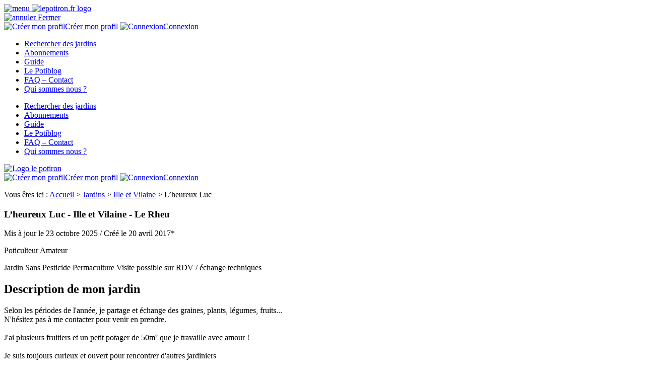

--- FILE ---
content_type: text/html; charset=UTF-8
request_url: https://www.lepotiron.fr/jardins/ille-et-vilaine/le-rheu-luc
body_size: 19243
content:
<!doctype html>
<html lang="fr-FR" class="no-js">

<head><meta charset="utf-8"><script>if(navigator.userAgent.match(/MSIE|Internet Explorer/i)||navigator.userAgent.match(/Trident\/7\..*?rv:11/i)){var href=document.location.href;if(!href.match(/[?&]nowprocket/)){if(href.indexOf("?")==-1){if(href.indexOf("#")==-1){document.location.href=href+"?nowprocket=1"}else{document.location.href=href.replace("#","?nowprocket=1#")}}else{if(href.indexOf("#")==-1){document.location.href=href+"&nowprocket=1"}else{document.location.href=href.replace("#","&nowprocket=1#")}}}}</script><script>(()=>{class RocketLazyLoadScripts{constructor(){this.v="2.0.4",this.userEvents=["keydown","keyup","mousedown","mouseup","mousemove","mouseover","mouseout","touchmove","touchstart","touchend","touchcancel","wheel","click","dblclick","input"],this.attributeEvents=["onblur","onclick","oncontextmenu","ondblclick","onfocus","onmousedown","onmouseenter","onmouseleave","onmousemove","onmouseout","onmouseover","onmouseup","onmousewheel","onscroll","onsubmit"]}async t(){this.i(),this.o(),/iP(ad|hone)/.test(navigator.userAgent)&&this.h(),this.u(),this.l(this),this.m(),this.k(this),this.p(this),this._(),await Promise.all([this.R(),this.L()]),this.lastBreath=Date.now(),this.S(this),this.P(),this.D(),this.O(),this.M(),await this.C(this.delayedScripts.normal),await this.C(this.delayedScripts.defer),await this.C(this.delayedScripts.async),await this.T(),await this.F(),await this.j(),await this.A(),window.dispatchEvent(new Event("rocket-allScriptsLoaded")),this.everythingLoaded=!0,this.lastTouchEnd&&await new Promise(t=>setTimeout(t,500-Date.now()+this.lastTouchEnd)),this.I(),this.H(),this.U(),this.W()}i(){this.CSPIssue=sessionStorage.getItem("rocketCSPIssue"),document.addEventListener("securitypolicyviolation",t=>{this.CSPIssue||"script-src-elem"!==t.violatedDirective||"data"!==t.blockedURI||(this.CSPIssue=!0,sessionStorage.setItem("rocketCSPIssue",!0))},{isRocket:!0})}o(){window.addEventListener("pageshow",t=>{this.persisted=t.persisted,this.realWindowLoadedFired=!0},{isRocket:!0}),window.addEventListener("pagehide",()=>{this.onFirstUserAction=null},{isRocket:!0})}h(){let t;function e(e){t=e}window.addEventListener("touchstart",e,{isRocket:!0}),window.addEventListener("touchend",function i(o){o.changedTouches[0]&&t.changedTouches[0]&&Math.abs(o.changedTouches[0].pageX-t.changedTouches[0].pageX)<10&&Math.abs(o.changedTouches[0].pageY-t.changedTouches[0].pageY)<10&&o.timeStamp-t.timeStamp<200&&(window.removeEventListener("touchstart",e,{isRocket:!0}),window.removeEventListener("touchend",i,{isRocket:!0}),"INPUT"===o.target.tagName&&"text"===o.target.type||(o.target.dispatchEvent(new TouchEvent("touchend",{target:o.target,bubbles:!0})),o.target.dispatchEvent(new MouseEvent("mouseover",{target:o.target,bubbles:!0})),o.target.dispatchEvent(new PointerEvent("click",{target:o.target,bubbles:!0,cancelable:!0,detail:1,clientX:o.changedTouches[0].clientX,clientY:o.changedTouches[0].clientY})),event.preventDefault()))},{isRocket:!0})}q(t){this.userActionTriggered||("mousemove"!==t.type||this.firstMousemoveIgnored?"keyup"===t.type||"mouseover"===t.type||"mouseout"===t.type||(this.userActionTriggered=!0,this.onFirstUserAction&&this.onFirstUserAction()):this.firstMousemoveIgnored=!0),"click"===t.type&&t.preventDefault(),t.stopPropagation(),t.stopImmediatePropagation(),"touchstart"===this.lastEvent&&"touchend"===t.type&&(this.lastTouchEnd=Date.now()),"click"===t.type&&(this.lastTouchEnd=0),this.lastEvent=t.type,t.composedPath&&t.composedPath()[0].getRootNode()instanceof ShadowRoot&&(t.rocketTarget=t.composedPath()[0]),this.savedUserEvents.push(t)}u(){this.savedUserEvents=[],this.userEventHandler=this.q.bind(this),this.userEvents.forEach(t=>window.addEventListener(t,this.userEventHandler,{passive:!1,isRocket:!0})),document.addEventListener("visibilitychange",this.userEventHandler,{isRocket:!0})}U(){this.userEvents.forEach(t=>window.removeEventListener(t,this.userEventHandler,{passive:!1,isRocket:!0})),document.removeEventListener("visibilitychange",this.userEventHandler,{isRocket:!0}),this.savedUserEvents.forEach(t=>{(t.rocketTarget||t.target).dispatchEvent(new window[t.constructor.name](t.type,t))})}m(){const t="return false",e=Array.from(this.attributeEvents,t=>"data-rocket-"+t),i="["+this.attributeEvents.join("],[")+"]",o="[data-rocket-"+this.attributeEvents.join("],[data-rocket-")+"]",s=(e,i,o)=>{o&&o!==t&&(e.setAttribute("data-rocket-"+i,o),e["rocket"+i]=new Function("event",o),e.setAttribute(i,t))};new MutationObserver(t=>{for(const n of t)"attributes"===n.type&&(n.attributeName.startsWith("data-rocket-")||this.everythingLoaded?n.attributeName.startsWith("data-rocket-")&&this.everythingLoaded&&this.N(n.target,n.attributeName.substring(12)):s(n.target,n.attributeName,n.target.getAttribute(n.attributeName))),"childList"===n.type&&n.addedNodes.forEach(t=>{if(t.nodeType===Node.ELEMENT_NODE)if(this.everythingLoaded)for(const i of[t,...t.querySelectorAll(o)])for(const t of i.getAttributeNames())e.includes(t)&&this.N(i,t.substring(12));else for(const e of[t,...t.querySelectorAll(i)])for(const t of e.getAttributeNames())this.attributeEvents.includes(t)&&s(e,t,e.getAttribute(t))})}).observe(document,{subtree:!0,childList:!0,attributeFilter:[...this.attributeEvents,...e]})}I(){this.attributeEvents.forEach(t=>{document.querySelectorAll("[data-rocket-"+t+"]").forEach(e=>{this.N(e,t)})})}N(t,e){const i=t.getAttribute("data-rocket-"+e);i&&(t.setAttribute(e,i),t.removeAttribute("data-rocket-"+e))}k(t){Object.defineProperty(HTMLElement.prototype,"onclick",{get(){return this.rocketonclick||null},set(e){this.rocketonclick=e,this.setAttribute(t.everythingLoaded?"onclick":"data-rocket-onclick","this.rocketonclick(event)")}})}S(t){function e(e,i){let o=e[i];e[i]=null,Object.defineProperty(e,i,{get:()=>o,set(s){t.everythingLoaded?o=s:e["rocket"+i]=o=s}})}e(document,"onreadystatechange"),e(window,"onload"),e(window,"onpageshow");try{Object.defineProperty(document,"readyState",{get:()=>t.rocketReadyState,set(e){t.rocketReadyState=e},configurable:!0}),document.readyState="loading"}catch(t){console.log("WPRocket DJE readyState conflict, bypassing")}}l(t){this.originalAddEventListener=EventTarget.prototype.addEventListener,this.originalRemoveEventListener=EventTarget.prototype.removeEventListener,this.savedEventListeners=[],EventTarget.prototype.addEventListener=function(e,i,o){o&&o.isRocket||!t.B(e,this)&&!t.userEvents.includes(e)||t.B(e,this)&&!t.userActionTriggered||e.startsWith("rocket-")||t.everythingLoaded?t.originalAddEventListener.call(this,e,i,o):(t.savedEventListeners.push({target:this,remove:!1,type:e,func:i,options:o}),"mouseenter"!==e&&"mouseleave"!==e||t.originalAddEventListener.call(this,e,t.savedUserEvents.push,o))},EventTarget.prototype.removeEventListener=function(e,i,o){o&&o.isRocket||!t.B(e,this)&&!t.userEvents.includes(e)||t.B(e,this)&&!t.userActionTriggered||e.startsWith("rocket-")||t.everythingLoaded?t.originalRemoveEventListener.call(this,e,i,o):t.savedEventListeners.push({target:this,remove:!0,type:e,func:i,options:o})}}J(t,e){this.savedEventListeners=this.savedEventListeners.filter(i=>{let o=i.type,s=i.target||window;return e!==o||t!==s||(this.B(o,s)&&(i.type="rocket-"+o),this.$(i),!1)})}H(){EventTarget.prototype.addEventListener=this.originalAddEventListener,EventTarget.prototype.removeEventListener=this.originalRemoveEventListener,this.savedEventListeners.forEach(t=>this.$(t))}$(t){t.remove?this.originalRemoveEventListener.call(t.target,t.type,t.func,t.options):this.originalAddEventListener.call(t.target,t.type,t.func,t.options)}p(t){let e;function i(e){return t.everythingLoaded?e:e.split(" ").map(t=>"load"===t||t.startsWith("load.")?"rocket-jquery-load":t).join(" ")}function o(o){function s(e){const s=o.fn[e];o.fn[e]=o.fn.init.prototype[e]=function(){return this[0]===window&&t.userActionTriggered&&("string"==typeof arguments[0]||arguments[0]instanceof String?arguments[0]=i(arguments[0]):"object"==typeof arguments[0]&&Object.keys(arguments[0]).forEach(t=>{const e=arguments[0][t];delete arguments[0][t],arguments[0][i(t)]=e})),s.apply(this,arguments),this}}if(o&&o.fn&&!t.allJQueries.includes(o)){const e={DOMContentLoaded:[],"rocket-DOMContentLoaded":[]};for(const t in e)document.addEventListener(t,()=>{e[t].forEach(t=>t())},{isRocket:!0});o.fn.ready=o.fn.init.prototype.ready=function(i){function s(){parseInt(o.fn.jquery)>2?setTimeout(()=>i.bind(document)(o)):i.bind(document)(o)}return"function"==typeof i&&(t.realDomReadyFired?!t.userActionTriggered||t.fauxDomReadyFired?s():e["rocket-DOMContentLoaded"].push(s):e.DOMContentLoaded.push(s)),o([])},s("on"),s("one"),s("off"),t.allJQueries.push(o)}e=o}t.allJQueries=[],o(window.jQuery),Object.defineProperty(window,"jQuery",{get:()=>e,set(t){o(t)}})}P(){const t=new Map;document.write=document.writeln=function(e){const i=document.currentScript,o=document.createRange(),s=i.parentElement;let n=t.get(i);void 0===n&&(n=i.nextSibling,t.set(i,n));const c=document.createDocumentFragment();o.setStart(c,0),c.appendChild(o.createContextualFragment(e)),s.insertBefore(c,n)}}async R(){return new Promise(t=>{this.userActionTriggered?t():this.onFirstUserAction=t})}async L(){return new Promise(t=>{document.addEventListener("DOMContentLoaded",()=>{this.realDomReadyFired=!0,t()},{isRocket:!0})})}async j(){return this.realWindowLoadedFired?Promise.resolve():new Promise(t=>{window.addEventListener("load",t,{isRocket:!0})})}M(){this.pendingScripts=[];this.scriptsMutationObserver=new MutationObserver(t=>{for(const e of t)e.addedNodes.forEach(t=>{"SCRIPT"!==t.tagName||t.noModule||t.isWPRocket||this.pendingScripts.push({script:t,promise:new Promise(e=>{const i=()=>{const i=this.pendingScripts.findIndex(e=>e.script===t);i>=0&&this.pendingScripts.splice(i,1),e()};t.addEventListener("load",i,{isRocket:!0}),t.addEventListener("error",i,{isRocket:!0}),setTimeout(i,1e3)})})})}),this.scriptsMutationObserver.observe(document,{childList:!0,subtree:!0})}async F(){await this.X(),this.pendingScripts.length?(await this.pendingScripts[0].promise,await this.F()):this.scriptsMutationObserver.disconnect()}D(){this.delayedScripts={normal:[],async:[],defer:[]},document.querySelectorAll("script[type$=rocketlazyloadscript]").forEach(t=>{t.hasAttribute("data-rocket-src")?t.hasAttribute("async")&&!1!==t.async?this.delayedScripts.async.push(t):t.hasAttribute("defer")&&!1!==t.defer||"module"===t.getAttribute("data-rocket-type")?this.delayedScripts.defer.push(t):this.delayedScripts.normal.push(t):this.delayedScripts.normal.push(t)})}async _(){await this.L();let t=[];document.querySelectorAll("script[type$=rocketlazyloadscript][data-rocket-src]").forEach(e=>{let i=e.getAttribute("data-rocket-src");if(i&&!i.startsWith("data:")){i.startsWith("//")&&(i=location.protocol+i);try{const o=new URL(i).origin;o!==location.origin&&t.push({src:o,crossOrigin:e.crossOrigin||"module"===e.getAttribute("data-rocket-type")})}catch(t){}}}),t=[...new Map(t.map(t=>[JSON.stringify(t),t])).values()],this.Y(t,"preconnect")}async G(t){if(await this.K(),!0!==t.noModule||!("noModule"in HTMLScriptElement.prototype))return new Promise(e=>{let i;function o(){(i||t).setAttribute("data-rocket-status","executed"),e()}try{if(navigator.userAgent.includes("Firefox/")||""===navigator.vendor||this.CSPIssue)i=document.createElement("script"),[...t.attributes].forEach(t=>{let e=t.nodeName;"type"!==e&&("data-rocket-type"===e&&(e="type"),"data-rocket-src"===e&&(e="src"),i.setAttribute(e,t.nodeValue))}),t.text&&(i.text=t.text),t.nonce&&(i.nonce=t.nonce),i.hasAttribute("src")?(i.addEventListener("load",o,{isRocket:!0}),i.addEventListener("error",()=>{i.setAttribute("data-rocket-status","failed-network"),e()},{isRocket:!0}),setTimeout(()=>{i.isConnected||e()},1)):(i.text=t.text,o()),i.isWPRocket=!0,t.parentNode.replaceChild(i,t);else{const i=t.getAttribute("data-rocket-type"),s=t.getAttribute("data-rocket-src");i?(t.type=i,t.removeAttribute("data-rocket-type")):t.removeAttribute("type"),t.addEventListener("load",o,{isRocket:!0}),t.addEventListener("error",i=>{this.CSPIssue&&i.target.src.startsWith("data:")?(console.log("WPRocket: CSP fallback activated"),t.removeAttribute("src"),this.G(t).then(e)):(t.setAttribute("data-rocket-status","failed-network"),e())},{isRocket:!0}),s?(t.fetchPriority="high",t.removeAttribute("data-rocket-src"),t.src=s):t.src="data:text/javascript;base64,"+window.btoa(unescape(encodeURIComponent(t.text)))}}catch(i){t.setAttribute("data-rocket-status","failed-transform"),e()}});t.setAttribute("data-rocket-status","skipped")}async C(t){const e=t.shift();return e?(e.isConnected&&await this.G(e),this.C(t)):Promise.resolve()}O(){this.Y([...this.delayedScripts.normal,...this.delayedScripts.defer,...this.delayedScripts.async],"preload")}Y(t,e){this.trash=this.trash||[];let i=!0;var o=document.createDocumentFragment();t.forEach(t=>{const s=t.getAttribute&&t.getAttribute("data-rocket-src")||t.src;if(s&&!s.startsWith("data:")){const n=document.createElement("link");n.href=s,n.rel=e,"preconnect"!==e&&(n.as="script",n.fetchPriority=i?"high":"low"),t.getAttribute&&"module"===t.getAttribute("data-rocket-type")&&(n.crossOrigin=!0),t.crossOrigin&&(n.crossOrigin=t.crossOrigin),t.integrity&&(n.integrity=t.integrity),t.nonce&&(n.nonce=t.nonce),o.appendChild(n),this.trash.push(n),i=!1}}),document.head.appendChild(o)}W(){this.trash.forEach(t=>t.remove())}async T(){try{document.readyState="interactive"}catch(t){}this.fauxDomReadyFired=!0;try{await this.K(),this.J(document,"readystatechange"),document.dispatchEvent(new Event("rocket-readystatechange")),await this.K(),document.rocketonreadystatechange&&document.rocketonreadystatechange(),await this.K(),this.J(document,"DOMContentLoaded"),document.dispatchEvent(new Event("rocket-DOMContentLoaded")),await this.K(),this.J(window,"DOMContentLoaded"),window.dispatchEvent(new Event("rocket-DOMContentLoaded"))}catch(t){console.error(t)}}async A(){try{document.readyState="complete"}catch(t){}try{await this.K(),this.J(document,"readystatechange"),document.dispatchEvent(new Event("rocket-readystatechange")),await this.K(),document.rocketonreadystatechange&&document.rocketonreadystatechange(),await this.K(),this.J(window,"load"),window.dispatchEvent(new Event("rocket-load")),await this.K(),window.rocketonload&&window.rocketonload(),await this.K(),this.allJQueries.forEach(t=>t(window).trigger("rocket-jquery-load")),await this.K(),this.J(window,"pageshow");const t=new Event("rocket-pageshow");t.persisted=this.persisted,window.dispatchEvent(t),await this.K(),window.rocketonpageshow&&window.rocketonpageshow({persisted:this.persisted})}catch(t){console.error(t)}}async K(){Date.now()-this.lastBreath>45&&(await this.X(),this.lastBreath=Date.now())}async X(){return document.hidden?new Promise(t=>setTimeout(t)):new Promise(t=>requestAnimationFrame(t))}B(t,e){return e===document&&"readystatechange"===t||(e===document&&"DOMContentLoaded"===t||(e===window&&"DOMContentLoaded"===t||(e===window&&"load"===t||e===window&&"pageshow"===t)))}static run(){(new RocketLazyLoadScripts).t()}}RocketLazyLoadScripts.run()})();</script>
    
    <link data-minify="1" rel="stylesheet" href="https://www.lepotiron.fr/wp-content/cache/min/1/ajax/libs/jqueryui/1.12.1/themes/smoothness/jquery-ui.css?ver=1769766057">
	<!-- Leaflet -->
					<!-- Leaflet -->
			<link data-minify="1" rel="stylesheet" href="https://www.lepotiron.fr/wp-content/cache/min/1/leaflet@1.9.4/dist/leaflet.css?ver=1769766059" />
			<script type="rocketlazyloadscript" data-minify="1" data-rocket-src="https://www.lepotiron.fr/wp-content/cache/min/1/leaflet@1.9.4/dist/leaflet.js?ver=1769766060" data-rocket-defer defer></script>
		
		
	<!-- fin Leaflet -->

    <link href="https://www.lepotiron.fr/wp-content/themes/lePotiron/img/icons/touch.png" rel="apple-touch-icon-precomposed">
    <link href="https://fonts.googleapis.com/css?family=Amatic+SC" rel="stylesheet">

    <meta http-equiv="X-UA-Compatible" content="IE=edge,chrome=1">
    <meta name="viewport" content="width=device-width, initial-scale=1.0">
    <meta name='robots' content='index, follow, max-image-preview:large, max-snippet:-1, max-video-preview:-1' />

	<!-- This site is optimized with the Yoast SEO plugin v26.9 - https://yoast.com/product/yoast-seo-wordpress/ -->
	<title>Jardin Potager - Le Rheu Luc en Ille et Vilaine - LePotiron.fr</title>
	<meta name="description" content="Selon les périodes de l&#039;année, je partage et échange des graines, plants, légumes, fruits... N&#039;hésitez pas à me contacter pour venir en prendre. J&#039;ai plusieurs fruitiers et un petit potager de 50m² que je travaille avec amour ! Je suis toujours curieux et ouvert pour rencontrer d&#039;autres jardiniers" />
	<link rel="canonical" href="https://www.lepotiron.fr/jardins/ille-et-vilaine/le-rheu-luc" />
	<meta property="og:locale" content="fr_FR" />
	<meta property="og:type" content="article" />
	<meta property="og:title" content="Jardin Potager - Le Rheu Luc en Ille et Vilaine - LePotiron.fr" />
	<meta property="og:description" content="Selon les périodes de l&#039;année, je partage et échange des graines, plants, légumes, fruits... N&#039;hésitez pas à me contacter pour venir en prendre. J&#039;ai plusieurs fruitiers et un petit potager de 50m² que je travaille avec amour ! Je suis toujours curieux et ouvert pour rencontrer d&#039;autres jardiniers" />
	<meta property="og:url" content="https://www.lepotiron.fr/jardins/ille-et-vilaine/le-rheu-luc" />
	<meta property="og:site_name" content="LePotiron.fr" />
	<meta property="article:publisher" content="https://www.facebook.com/lepotiron/" />
	<meta property="article:modified_time" content="2025-10-23T18:18:28+00:00" />
	<meta property="og:image" content="https://www.lepotiron.fr/wp-content/uploads/2017/04/jardin-potager-le-rheu.jpg" />
	<meta property="og:image:width" content="1368" />
	<meta property="og:image:height" content="912" />
	<meta property="og:image:type" content="image/jpeg" />
	<meta name="twitter:card" content="summary_large_image" />
	<meta name="twitter:site" content="@lepotiron" />
	<script type="application/ld+json" class="yoast-schema-graph">{"@context":"https://schema.org","@graph":[{"@type":"WebPage","@id":"https://www.lepotiron.fr/jardins/ille-et-vilaine/le-rheu-luc","url":"https://www.lepotiron.fr/jardins/ille-et-vilaine/le-rheu-luc","name":"Jardin Potager - Le Rheu Luc en Ille et Vilaine - LePotiron.fr","isPartOf":{"@id":"https://www.lepotiron.fr/#website"},"primaryImageOfPage":{"@id":"https://www.lepotiron.fr/jardins/ille-et-vilaine/le-rheu-luc#primaryimage"},"image":{"@id":"https://www.lepotiron.fr/jardins/ille-et-vilaine/le-rheu-luc#primaryimage"},"thumbnailUrl":"https://www.lepotiron.fr/wp-content/uploads/2017/04/jardin-potager-le-rheu.jpg","datePublished":"2017-04-20T10:20:25+00:00","dateModified":"2025-10-23T18:18:28+00:00","description":"Selon les périodes de l'année, je partage et échange des graines, plants, légumes, fruits... N'hésitez pas à me contacter pour venir en prendre. J'ai plusieurs fruitiers et un petit potager de 50m² que je travaille avec amour ! Je suis toujours curieux et ouvert pour rencontrer d'autres jardiniers","breadcrumb":{"@id":"https://www.lepotiron.fr/jardins/ille-et-vilaine/le-rheu-luc#breadcrumb"},"inLanguage":"fr-FR","potentialAction":[{"@type":"ReadAction","target":["https://www.lepotiron.fr/jardins/ille-et-vilaine/le-rheu-luc"]}]},{"@type":"ImageObject","inLanguage":"fr-FR","@id":"https://www.lepotiron.fr/jardins/ille-et-vilaine/le-rheu-luc#primaryimage","url":"https://www.lepotiron.fr/wp-content/uploads/2017/04/jardin-potager-le-rheu.jpg","contentUrl":"https://www.lepotiron.fr/wp-content/uploads/2017/04/jardin-potager-le-rheu.jpg","width":1368,"height":912,"caption":"Potager - Jardin"},{"@type":"BreadcrumbList","@id":"https://www.lepotiron.fr/jardins/ille-et-vilaine/le-rheu-luc#breadcrumb","itemListElement":[{"@type":"ListItem","position":1,"name":"Accueil","item":"https://www.lepotiron.fr/"},{"@type":"ListItem","position":2,"name":"Jardins","item":"https://www.lepotiron.fr/jardins"},{"@type":"ListItem","position":3,"name":"Ille et Vilaine","item":"https://www.lepotiron.fr/jardins/ille-et-vilaine"},{"@type":"ListItem","position":4,"name":"L&rsquo;heureux Luc"}]},{"@type":"WebSite","@id":"https://www.lepotiron.fr/#website","url":"https://www.lepotiron.fr/","name":"LePotiron.fr","description":"","potentialAction":[{"@type":"SearchAction","target":{"@type":"EntryPoint","urlTemplate":"https://www.lepotiron.fr/?s={search_term_string}"},"query-input":{"@type":"PropertyValueSpecification","valueRequired":true,"valueName":"search_term_string"}}],"inLanguage":"fr-FR"}]}</script>
	<!-- / Yoast SEO plugin. -->


<link rel='dns-prefetch' href='//cdn.onesignal.com' />
<link rel='dns-prefetch' href='//ajax.googleapis.com' />
<link rel='dns-prefetch' href='//unpkg.com' />
<link rel='dns-prefetch' href='//fonts.googleapis.com' />
<link rel="alternate" title="oEmbed (JSON)" type="application/json+oembed" href="https://www.lepotiron.fr/wp-json/oembed/1.0/embed?url=https%3A%2F%2Fwww.lepotiron.fr%2Fjardins%2Fille-et-vilaine%2Fle-rheu-luc" />
<link rel="alternate" title="oEmbed (XML)" type="text/xml+oembed" href="https://www.lepotiron.fr/wp-json/oembed/1.0/embed?url=https%3A%2F%2Fwww.lepotiron.fr%2Fjardins%2Fille-et-vilaine%2Fle-rheu-luc&#038;format=xml" />
<style id='wp-img-auto-sizes-contain-inline-css' type='text/css'>
img:is([sizes=auto i],[sizes^="auto," i]){contain-intrinsic-size:3000px 1500px}
/*# sourceURL=wp-img-auto-sizes-contain-inline-css */
</style>
<style id='wp-emoji-styles-inline-css' type='text/css'>

	img.wp-smiley, img.emoji {
		display: inline !important;
		border: none !important;
		box-shadow: none !important;
		height: 1em !important;
		width: 1em !important;
		margin: 0 0.07em !important;
		vertical-align: -0.1em !important;
		background: none !important;
		padding: 0 !important;
	}
/*# sourceURL=wp-emoji-styles-inline-css */
</style>
<style id='wp-block-library-inline-css' type='text/css'>
:root{--wp-block-synced-color:#7a00df;--wp-block-synced-color--rgb:122,0,223;--wp-bound-block-color:var(--wp-block-synced-color);--wp-editor-canvas-background:#ddd;--wp-admin-theme-color:#007cba;--wp-admin-theme-color--rgb:0,124,186;--wp-admin-theme-color-darker-10:#006ba1;--wp-admin-theme-color-darker-10--rgb:0,107,160.5;--wp-admin-theme-color-darker-20:#005a87;--wp-admin-theme-color-darker-20--rgb:0,90,135;--wp-admin-border-width-focus:2px}@media (min-resolution:192dpi){:root{--wp-admin-border-width-focus:1.5px}}.wp-element-button{cursor:pointer}:root .has-very-light-gray-background-color{background-color:#eee}:root .has-very-dark-gray-background-color{background-color:#313131}:root .has-very-light-gray-color{color:#eee}:root .has-very-dark-gray-color{color:#313131}:root .has-vivid-green-cyan-to-vivid-cyan-blue-gradient-background{background:linear-gradient(135deg,#00d084,#0693e3)}:root .has-purple-crush-gradient-background{background:linear-gradient(135deg,#34e2e4,#4721fb 50%,#ab1dfe)}:root .has-hazy-dawn-gradient-background{background:linear-gradient(135deg,#faaca8,#dad0ec)}:root .has-subdued-olive-gradient-background{background:linear-gradient(135deg,#fafae1,#67a671)}:root .has-atomic-cream-gradient-background{background:linear-gradient(135deg,#fdd79a,#004a59)}:root .has-nightshade-gradient-background{background:linear-gradient(135deg,#330968,#31cdcf)}:root .has-midnight-gradient-background{background:linear-gradient(135deg,#020381,#2874fc)}:root{--wp--preset--font-size--normal:16px;--wp--preset--font-size--huge:42px}.has-regular-font-size{font-size:1em}.has-larger-font-size{font-size:2.625em}.has-normal-font-size{font-size:var(--wp--preset--font-size--normal)}.has-huge-font-size{font-size:var(--wp--preset--font-size--huge)}.has-text-align-center{text-align:center}.has-text-align-left{text-align:left}.has-text-align-right{text-align:right}.has-fit-text{white-space:nowrap!important}#end-resizable-editor-section{display:none}.aligncenter{clear:both}.items-justified-left{justify-content:flex-start}.items-justified-center{justify-content:center}.items-justified-right{justify-content:flex-end}.items-justified-space-between{justify-content:space-between}.screen-reader-text{border:0;clip-path:inset(50%);height:1px;margin:-1px;overflow:hidden;padding:0;position:absolute;width:1px;word-wrap:normal!important}.screen-reader-text:focus{background-color:#ddd;clip-path:none;color:#444;display:block;font-size:1em;height:auto;left:5px;line-height:normal;padding:15px 23px 14px;text-decoration:none;top:5px;width:auto;z-index:100000}html :where(.has-border-color){border-style:solid}html :where([style*=border-top-color]){border-top-style:solid}html :where([style*=border-right-color]){border-right-style:solid}html :where([style*=border-bottom-color]){border-bottom-style:solid}html :where([style*=border-left-color]){border-left-style:solid}html :where([style*=border-width]){border-style:solid}html :where([style*=border-top-width]){border-top-style:solid}html :where([style*=border-right-width]){border-right-style:solid}html :where([style*=border-bottom-width]){border-bottom-style:solid}html :where([style*=border-left-width]){border-left-style:solid}html :where(img[class*=wp-image-]){height:auto;max-width:100%}:where(figure){margin:0 0 1em}html :where(.is-position-sticky){--wp-admin--admin-bar--position-offset:var(--wp-admin--admin-bar--height,0px)}@media screen and (max-width:600px){html :where(.is-position-sticky){--wp-admin--admin-bar--position-offset:0px}}
/*wp_block_styles_on_demand_placeholder:6982395a17274*/
/*# sourceURL=wp-block-library-inline-css */
</style>
<style id='classic-theme-styles-inline-css' type='text/css'>
/*! This file is auto-generated */
.wp-block-button__link{color:#fff;background-color:#32373c;border-radius:9999px;box-shadow:none;text-decoration:none;padding:calc(.667em + 2px) calc(1.333em + 2px);font-size:1.125em}.wp-block-file__button{background:#32373c;color:#fff;text-decoration:none}
/*# sourceURL=/wp-includes/css/classic-themes.min.css */
</style>
<link data-minify="1" rel='stylesheet' id='apss-font-awesome-four-css' href='https://www.lepotiron.fr/wp-content/cache/min/1/wp-content/plugins/accesspress-social-share/css/font-awesome.min.css?ver=1769766058' media='all' />
<link data-minify="1" rel='stylesheet' id='apss-frontend-css-css' href='https://www.lepotiron.fr/wp-content/cache/min/1/wp-content/plugins/accesspress-social-share/css/frontend.css?ver=1769766058' media='all' />
<link rel='stylesheet' id='apss-font-opensans-css' href='//fonts.googleapis.com/css?family=Open+Sans&#038;ver=d6ce10' media='all' />
<link data-minify="1" rel='stylesheet' id='ojo_message-css-css' href='https://www.lepotiron.fr/wp-content/cache/min/1/wp-content/plugins/ojo_message/assets/css/ojo-message.css?ver=1769766058' media='all' />
<link data-minify="1" rel='stylesheet' id='woocommerce-layout-css' href='https://www.lepotiron.fr/wp-content/cache/min/1/wp-content/plugins/woocommerce/assets/css/woocommerce-layout.css?ver=1769766058' media='all' />
<link data-minify="1" rel='stylesheet' id='woocommerce-smallscreen-css' href='https://www.lepotiron.fr/wp-content/cache/min/1/wp-content/plugins/woocommerce/assets/css/woocommerce-smallscreen.css?ver=1769766058' media='only screen and (max-width: 768px)' />
<link data-minify="1" rel='stylesheet' id='woocommerce-general-css' href='https://www.lepotiron.fr/wp-content/cache/min/1/wp-content/plugins/woocommerce/assets/css/woocommerce.css?ver=1769766058' media='all' />
<style id='woocommerce-inline-inline-css' type='text/css'>
.woocommerce form .form-row .required { visibility: visible; }
/*# sourceURL=woocommerce-inline-inline-css */
</style>
<link data-minify="1" rel='stylesheet' id='normalize-css' href='https://www.lepotiron.fr/wp-content/cache/min/1/wp-content/themes/lePotiron/normalize.css?ver=1769766058' media='all' />
<link data-minify="1" rel='stylesheet' id='html5blank-css' href='https://www.lepotiron.fr/wp-content/cache/min/1/wp-content/themes/lePotiron/style.css?ver=1769766059' media='all' />
<link data-minify="1" rel='stylesheet' id='dashicons-css' href='https://www.lepotiron.fr/wp-content/cache/min/1/wp-includes/css/dashicons.min.css?ver=1769766059' media='all' />
<link data-minify="1" rel='stylesheet' id='mpslickjs-css-css' href='https://www.lepotiron.fr/wp-content/cache/min/1/wp-content/themes/lePotiron/assets/css/front/slick.css?ver=1769766059' media='all' />
<link data-minify="1" rel='stylesheet' id='mpslickjs-themecss-css' href='https://www.lepotiron.fr/wp-content/cache/min/1/wp-content/themes/lePotiron/assets/css/front/slick-theme.css?ver=1769766059' media='all' />
<link data-minify="1" rel='stylesheet' id='leaflet-css-css' href='https://www.lepotiron.fr/wp-content/cache/min/1/leaflet@1.9.4/dist/leaflet.css?ver=1769766059' media='all' />
<link data-minify="1" rel='stylesheet' id='sib-front-css-css' href='https://www.lepotiron.fr/wp-content/cache/min/1/wp-content/plugins/mailin/css/mailin-front.css?ver=1769766059' media='all' />
<script type="rocketlazyloadscript" data-minify="1" data-rocket-type="text/javascript" data-rocket-src="https://www.lepotiron.fr/wp-content/cache/min/1/sdks/OneSignalSDK.js?ver=1769766059" id="notification-js" data-rocket-defer defer></script>
<script type="rocketlazyloadscript" data-rocket-type="text/javascript" data-rocket-src="https://www.lepotiron.fr/wp-content/themes/lePotiron/js/lib/conditionizr-4.3.0.min.js?ver=4.3.0" id="conditionizr-js" data-rocket-defer defer></script>
<script type="rocketlazyloadscript" data-rocket-type="text/javascript" data-rocket-src="https://www.lepotiron.fr/wp-content/themes/lePotiron/js/lib/modernizr-2.7.1.min.js?ver=2.7.1" id="modernizr-js" data-rocket-defer defer></script>
<script type="rocketlazyloadscript" data-rocket-type="text/javascript" data-rocket-src="https://www.lepotiron.fr/wp-includes/js/jquery/jquery.min.js?ver=3.7.1" id="jquery-core-js" data-rocket-defer defer></script>
<script type="rocketlazyloadscript" data-rocket-type="text/javascript" data-rocket-src="https://www.lepotiron.fr/wp-includes/js/jquery/jquery-migrate.min.js?ver=3.4.1" id="jquery-migrate-js" data-rocket-defer defer></script>
<script type="rocketlazyloadscript" data-minify="1" data-rocket-type="text/javascript" data-rocket-src="https://www.lepotiron.fr/wp-content/cache/min/1/ajax/libs/jqueryui/1.12.1/jquery-ui.min.js?ver=1769766060" id="jquery-ui-js" data-rocket-defer defer></script>
<script type="rocketlazyloadscript" data-minify="1" data-rocket-type="text/javascript" data-rocket-src="https://www.lepotiron.fr/wp-content/cache/min/1/wp-content/themes/lePotiron/js/app.js?ver=1769766060" id="app-script-js" data-rocket-defer defer></script>
<script type="rocketlazyloadscript" data-minify="1" data-rocket-type="text/javascript" data-rocket-src="https://www.lepotiron.fr/wp-content/cache/min/1/wp-content/themes/lePotiron/js/menu-mobile.js?ver=1769766060" id="menu-mobile-script-js" data-rocket-defer defer></script>
<script type="rocketlazyloadscript" data-minify="1" data-rocket-type="text/javascript" data-rocket-src="https://www.lepotiron.fr/wp-content/cache/min/1/wp-content/plugins/ojo_message/assets/js/ojo-message.js?ver=1769766060" id="ojo_message-js-js" data-rocket-defer defer></script>
<script type="rocketlazyloadscript" data-rocket-type="text/javascript" data-rocket-src="https://www.lepotiron.fr/wp-content/plugins/woocommerce/assets/js/jquery-blockui/jquery.blockUI.min.js?ver=2.7.0-wc.10.4.3" id="wc-jquery-blockui-js" defer="defer" data-wp-strategy="defer"></script>
<script type="rocketlazyloadscript" data-rocket-type="text/javascript" data-rocket-src="https://www.lepotiron.fr/wp-content/plugins/woocommerce/assets/js/js-cookie/js.cookie.min.js?ver=2.1.4-wc.10.4.3" id="wc-js-cookie-js" defer="defer" data-wp-strategy="defer"></script>
<script type="text/javascript" id="woocommerce-js-extra">
/* <![CDATA[ */
var woocommerce_params = {"ajax_url":"/wp-admin/admin-ajax.php","wc_ajax_url":"/?wc-ajax=%%endpoint%%","i18n_password_show":"Afficher le mot de passe","i18n_password_hide":"Masquer le mot de passe"};
//# sourceURL=woocommerce-js-extra
/* ]]> */
</script>
<script type="rocketlazyloadscript" data-rocket-type="text/javascript" data-rocket-src="https://www.lepotiron.fr/wp-content/plugins/woocommerce/assets/js/frontend/woocommerce.min.js?ver=10.4.3" id="woocommerce-js" defer="defer" data-wp-strategy="defer"></script>
<script type="text/javascript" id="sib-front-js-js-extra">
/* <![CDATA[ */
var sibErrMsg = {"invalidMail":"Veuillez entrer une adresse e-mail valide.","requiredField":"Veuillez compl\u00e9ter les champs obligatoires.","invalidDateFormat":"Veuillez entrer une date valide.","invalidSMSFormat":"Veuillez entrer une num\u00e9ro de t\u00e9l\u00e9phone valide."};
var ajax_sib_front_object = {"ajax_url":"https://www.lepotiron.fr/wp-admin/admin-ajax.php","ajax_nonce":"6b5668ab1c","flag_url":"https://www.lepotiron.fr/wp-content/plugins/mailin/img/flags/"};
//# sourceURL=sib-front-js-js-extra
/* ]]> */
</script>
<script type="rocketlazyloadscript" data-minify="1" data-rocket-type="text/javascript" data-rocket-src="https://www.lepotiron.fr/wp-content/cache/min/1/wp-content/plugins/mailin/js/mailin-front.js?ver=1769766060" id="sib-front-js-js" data-rocket-defer defer></script>
<script type="text/javascript" id="potiti-script-js-extra">
/* <![CDATA[ */
var WPURLS = {"siteurl":"https://www.lepotiron.fr/wp-admin/admin-ajax.php","templateurl":"https://www.lepotiron.fr/wp-content/themes/lePotiron"};
//# sourceURL=potiti-script-js-extra
/* ]]> */
</script>
<script type="rocketlazyloadscript" data-minify="1" data-rocket-type="text/javascript" data-rocket-src="https://www.lepotiron.fr/wp-content/cache/min/1/wp-content/themes/lePotiron/js/maps-single-jardin.js?ver=1769766061" id="potiti-script-js" data-rocket-defer defer></script>
<link rel="https://api.w.org/" href="https://www.lepotiron.fr/wp-json/" /><script type="rocketlazyloadscript" data-rocket-type="text/javascript">
           var ajaxurl = "https://www.lepotiron.fr/wp-admin/admin-ajax.php";
         </script>	<noscript><style>.woocommerce-product-gallery{ opacity: 1 !important; }</style></noscript>
	<script type="rocketlazyloadscript" data-minify="1" data-rocket-type="text/javascript" data-rocket-src="https://www.lepotiron.fr/wp-content/cache/min/1/js/sdk-loader.js?ver=1769766060" async></script>
<script type="rocketlazyloadscript" data-rocket-type="text/javascript">
  window.Brevo = window.Brevo || [];
  window.Brevo.push(['init', {"client_key":"5dm5en19ahssmwbi2s36dpuk","email_id":null,"push":{"customDomain":"https:\/\/www.lepotiron.fr\/wp-content\/plugins\/mailin\/"},"service_worker_url":"wonderpush-worker-loader.min.js?webKey=75cfb44d9023c012ae8fd53df1ff18cc7eb24b0b724a6a2a04afd6fa0bd8d4b8","frame_url":"brevo-frame.html"}]);
</script><script type="rocketlazyloadscript" data-minify="1" data-rocket-type="text/javascript" data-rocket-src="https://www.lepotiron.fr/wp-content/cache/min/1/sdk/1.1/wonderpush-loader.min.js?ver=1769766060" async></script>
<script type="rocketlazyloadscript" data-rocket-type="text/javascript">
  window.WonderPush = window.WonderPush || [];
  window.WonderPush.push(['init', {"customDomain":"https:\/\/www.lepotiron.fr\/wp-content\/plugins\/mailin\/","serviceWorkerUrl":"wonderpush-worker-loader.min.js?webKey=75cfb44d9023c012ae8fd53df1ff18cc7eb24b0b724a6a2a04afd6fa0bd8d4b8","frameUrl":"wonderpush.min.html","webKey":"75cfb44d9023c012ae8fd53df1ff18cc7eb24b0b724a6a2a04afd6fa0bd8d4b8"}]);
</script><link rel="icon" href="https://www.lepotiron.fr/wp-content/uploads/2020/04/cropped-fav-potiron-2_06-1-32x32.png" sizes="32x32" />
<link rel="icon" href="https://www.lepotiron.fr/wp-content/uploads/2020/04/cropped-fav-potiron-2_06-1-192x192.png" sizes="192x192" />
<link rel="apple-touch-icon" href="https://www.lepotiron.fr/wp-content/uploads/2020/04/cropped-fav-potiron-2_06-1-180x180.png" />
<meta name="msapplication-TileImage" content="https://www.lepotiron.fr/wp-content/uploads/2020/04/cropped-fav-potiron-2_06-1-270x270.png" />
        <script type="rocketlazyloadscript">window.user = {online: false, ref: null}</script>
    <link rel="manifest" href="/manifest.webmanifest">
    <meta name="theme-color" content="#eb6f24" />


<!-- import simon pour liste deroulante ajout produit -->
<link data-minify="1" href="https://www.lepotiron.fr/wp-content/cache/min/1/npm/select2@4.1.0-beta.1/dist/css/select2.min.css?ver=1769766059" rel="stylesheet">

<meta name="generator" content="WP Rocket 3.20.3" data-wpr-features="wpr_delay_js wpr_defer_js wpr_minify_js wpr_minify_css wpr_desktop" /></head>

<body class="wp-singular jardin-template-default single single-jardin postid-10711 wp-theme-lePotiron theme-lePotiron woocommerce-no-js le-rheu-luc">

    <div data-rocket-location-hash="d742042d86adbb12979affe948784cc4" id="site-wrapper">

        <div data-rocket-location-hash="68e35fb1060a31c8a6210c412c88e454" id="site-canvas">

            <!--    Menu mobile    -->
            <div data-rocket-location-hash="26460757406e660521de3964ea3f938c" id="menu-mobile">
                <a href="#" class="toggle-nav" id="big-sexy">
                    <img class="icon-menu" src="https://www.lepotiron.fr/wp-content/themes/lePotiron/img/icons/menu-blanc.svg" alt="menu">
                </a>
				
				<!-- Logo -->
			<a href="https://www.lepotiron.fr" class="mobile-logo">
				<img src="https://www.lepotiron.fr/wp-content/themes/lePotiron/img/logo.png" alt="lepotiron.fr logo">
			</a>
            </div>


            <div data-rocket-location-hash="18287dd21a5692c41700fc48189b4e18" id="site-menu">
                
                <a href="#" class="close-icon toggle-nav">
                    <img class="icon-menu" src="https://www.lepotiron.fr/wp-content/themes/lePotiron/img/icons/cancel.svg" alt="annuler">
                    <span>Fermer</span>
                </a>
                <nav class="nav mobile-nav" role="navigation">

                                            <a class="insciption-jardin" href="/inscription"><img src="https://www.lepotiron.fr/wp-content/themes/lePotiron/img/icons/jardin_acces.jpg" alt="Cr&eacute;er mon profil" />Cr&eacute;er mon profil</a>
                        <a class="connexion-jardin" href="/connexion"><img src="https://www.lepotiron.fr/wp-content/themes/lePotiron/img/icons/mon_jardin.jpg" alt="Connexion" />Connexion</a>
                    
                    <ul id="menu-principal" class="menu"><li id="menu-item-10490" class="menu-item menu-item-type-post_type menu-item-object-page menu-item-10490"><a href="https://www.lepotiron.fr/recherche-jardins">Rechercher des jardins</a></li>
<li id="menu-item-1845151" class="menu-item menu-item-type-post_type menu-item-object-page menu-item-1845151"><a href="https://www.lepotiron.fr/abonnements">Abonnements</a></li>
<li id="menu-item-20897" class="menu-item menu-item-type-custom menu-item-object-custom menu-item-20897"><a href="/blog">Guide</a></li>
<li id="menu-item-15040919" class="menu-item menu-item-type-custom menu-item-object-custom menu-item-15040919"><a href="https://www.lepotiron.fr/potiblog/">Le Potiblog</a></li>
<li id="menu-item-10337" class="menu-item menu-item-type-post_type menu-item-object-page menu-item-10337"><a href="https://www.lepotiron.fr/contactez-nous">FAQ &#8211; Contact</a></li>
<li id="menu-item-10340" class="menu-item menu-item-type-post_type menu-item-object-page menu-item-10340"><a href="https://www.lepotiron.fr/qui-sommes-nous">Qui sommes nous ?</a></li>
</ul>                </nav>
            </div>

            <!-- header -->
            <header data-rocket-location-hash="989f1ed1525f788c5ae3531f147486ce" class="header" role="banner">
                <div id="sub-header">
                    <nav class="nav main-nav" role="navigation">
                        <div class="sub-container">
                            <!--        Menu wordPress        -->
                            <ul id="menu-principal-1" class="menu"><li class="menu-item menu-item-type-post_type menu-item-object-page menu-item-10490"><a href="https://www.lepotiron.fr/recherche-jardins">Rechercher des jardins</a></li>
<li class="menu-item menu-item-type-post_type menu-item-object-page menu-item-1845151"><a href="https://www.lepotiron.fr/abonnements">Abonnements</a></li>
<li class="menu-item menu-item-type-custom menu-item-object-custom menu-item-20897"><a href="/blog">Guide</a></li>
<li class="menu-item menu-item-type-custom menu-item-object-custom menu-item-15040919"><a href="https://www.lepotiron.fr/potiblog/">Le Potiblog</a></li>
<li class="menu-item menu-item-type-post_type menu-item-object-page menu-item-10337"><a href="https://www.lepotiron.fr/contactez-nous">FAQ &#8211; Contact</a></li>
<li class="menu-item menu-item-type-post_type menu-item-object-page menu-item-10340"><a href="https://www.lepotiron.fr/qui-sommes-nous">Qui sommes nous ?</a></li>
</ul>                        </div>
                    </nav>
                    <div class="submenu">
                        <div class="wrapper">
                            <div class="logo">
                                <a href="https://www.lepotiron.fr">
                                    <img src="https://www.lepotiron.fr/wp-content/themes/lePotiron/img/logo.png" alt="Logo le potiron" class="logo-img">
                                </a>
                            </div>
                            <div class="sub-container">
                                                                    <a class="insciption-jardin" href="/inscription"><img src="https://www.lepotiron.fr/wp-content/themes/lePotiron/img/icons/jardin_acces.jpg" alt="Cr&eacute;er mon profil" />Cr&eacute;er mon profil</a>
                                    <a class="connexion-jardin" href="/connexion"><img src="https://www.lepotiron.fr/wp-content/themes/lePotiron/img/icons/mon_jardin.jpg" alt="Connexion" />Connexion</a>
                                                            </div>
                        </div>
                    </div>
                </div>
            </header>
            <!-- /header --><!-- SINGLE Pour l'affichage d'un jardin -->
<main data-rocket-location-hash="784b65723456c6a243ea40156ad7c4ed" role="main">
    <!-- section -->
    <div class="wrapper"><p id="breadcrumbs">	Vous êtes ici :
<span><span><a href="https://www.lepotiron.fr/">Accueil</a></span> &gt; <span><a href="https://www.lepotiron.fr/jardins">Jardins</a></span> &gt; <span><a href="https://www.lepotiron.fr/jardins/ille-et-vilaine">Ille et Vilaine</a></span> &gt; <span class="breadcrumb_last" aria-current="page">L&rsquo;heureux Luc</span></span></p></div>
        
    <section class="wrapper flexSidebar">

        
                        <!-- article -->
            <div class="no-sidebar">
                <article id="post-10711" class="post-10711 jardin type-jardin status-publish has-post-thumbnail hentry departement-ille-et-vilaine pays-fr">
                    <!-- post title -->
                                        <h1 class="titre">L&rsquo;heureux Luc<span> - Ille et Vilaine</span> - Le Rheu</h1>
                    <div id="majard">                         <span>Mis à jour le 23 octobre 2025 / </span>
                                            <span>Créé le 20 avril 2017*</span>
                    </div>



                    
                        
                                         <div class="resoc">
                              <div class="fb-like" data-href="https://www.lepotiron.fr/jardins/ille-et-vilaine/le-rheu-luc" data-layout="standard" data-action="like" data-size="small" data-show-faces="false" data-share="true"></div></div>

                    <p class="subtitle">Poticulteur Amateur</p>
                    <!--  Affichage spec jardin -->
                    <span class="bio btn">Jardin Sans Pesticide</span> <span class="permaculturebg btn">Permaculture</span>   <span class="visite btn">Visite possible sur RDV / échange techniques</span>                    <br/>
                                        
                    <h2 class="titre titre-2">Description de mon jardin</h2>

                                            <p class="jardin-desc">Selon les périodes de l'année, je partage et échange des graines, plants, légumes, fruits...<br />
N'hésitez pas à me contacter pour venir en prendre.<br />
<br />
J'ai plusieurs fruitiers et un petit potager de 50m² que je travaille avec amour !<br />
<br />
Je suis toujours curieux et ouvert pour rencontrer d'autres jardiniers<br />
<br />
 </p>
                                                                                <h3 class="titre titre-2">Les Produits de mon jardin</h3>
                    <div class="liste-produit">
                                                                                                                    
                                        <div class="jardin-produit">
                                            <div class="figure-and-article">
                                            <figure class="illustation-produit">
                                                                                                    <img src="https://www.lepotiron.fr/wp-content/uploads/2016/04/framboisie-jardin-80x80.jpg" class="attachment-thumbnail-produit-grand size-thumbnail-produit-grand wp-post-image" alt="Nom AtoZ Fruits - Fruit" decoding="async" srcset="https://www.lepotiron.fr/wp-content/uploads/2016/04/framboisie-jardin-80x80.jpg 80w, https://www.lepotiron.fr/wp-content/uploads/2016/04/framboisie-jardin-300x300.jpg 300w, https://www.lepotiron.fr/wp-content/uploads/2016/04/framboisie-jardin-100x100.jpg 100w, https://www.lepotiron.fr/wp-content/uploads/2016/04/framboisie-jardin-150x150.jpg 150w, https://www.lepotiron.fr/wp-content/uploads/2016/04/framboisie-jardin-250x250.jpg 250w, https://www.lepotiron.fr/wp-content/uploads/2016/04/framboisie-jardin-120x120.jpg 120w, https://www.lepotiron.fr/wp-content/uploads/2016/04/framboisie-jardin-40x40.jpg 40w, https://www.lepotiron.fr/wp-content/uploads/2016/04/framboisie-jardin-35x35.jpg 35w, https://www.lepotiron.fr/wp-content/uploads/2016/04/framboisie-jardin.jpg 500w" sizes="(max-width: 80px) 100vw, 80px" />                                                                                            </figure>

                                            <article class="nomenclature-produit">
                                                <h2>Framboises</h2>
                                                <p class="desproduit">
                                                    Plants de Framboisiers                                                </p>
                                            </article>
                                            </div>
                                                <div class="desc-quantite">

                                                                                                                                                                        <p class="action troque"><img src="https://www.lepotiron.fr/wp-content/themes/lePotiron/img/icons/troque-jardin-color.png"


                                                    class="picto-bouton-jardin"
                                                    alt="Ce produit est à troquer." />Troc</p>
                                                                                                            
                                                    
                                                        <p class="volume pousse"><img src="https://www.lepotiron.fr/wp-content/themes/lePotiron/img/icons/ca-pousse-color.png"
                                                    class="picto-bouton-jardin"
                                                    alt="Ce produit pousse." />&Ccedil;a pousse</p>
                                                    
                                                    <!-- ajout nouveau picto etat produit par simon -->
                                                                                                            <p class="etat-picto picto-plan">
                                                            <img src="https://www.lepotiron.fr/wp-content/themes/lePotiron/img/icons/plan-color-v2.png" class="picto-bouton-jardin" alt="Plant"/>
                                                            Plant                                                        </p>
                                                                                                        <!-- fin de l'ajout -->
                                                </div>
                                            <!-- </article> -->
                                        </div>
                                                                                                                                        
                                        <div class="jardin-produit">
                                            <div class="figure-and-article">
                                            <figure class="illustation-produit">
                                                                                                    <img src="https://www.lepotiron.fr/wp-content/uploads/2016/04/sauge-bio-jardin-80x80.jpg" class="attachment-thumbnail-produit-grand size-thumbnail-produit-grand wp-post-image" alt="Sauge commune - Herbe" decoding="async" srcset="https://www.lepotiron.fr/wp-content/uploads/2016/04/sauge-bio-jardin-80x80.jpg 80w, https://www.lepotiron.fr/wp-content/uploads/2016/04/sauge-bio-jardin-300x300.jpg 300w, https://www.lepotiron.fr/wp-content/uploads/2016/04/sauge-bio-jardin-100x100.jpg 100w, https://www.lepotiron.fr/wp-content/uploads/2016/04/sauge-bio-jardin-150x150.jpg 150w, https://www.lepotiron.fr/wp-content/uploads/2016/04/sauge-bio-jardin-250x250.jpg 250w, https://www.lepotiron.fr/wp-content/uploads/2016/04/sauge-bio-jardin-120x120.jpg 120w, https://www.lepotiron.fr/wp-content/uploads/2016/04/sauge-bio-jardin-40x40.jpg 40w, https://www.lepotiron.fr/wp-content/uploads/2016/04/sauge-bio-jardin-35x35.jpg 35w, https://www.lepotiron.fr/wp-content/uploads/2016/04/sauge-bio-jardin.jpg 350w" sizes="(max-width: 80px) 100vw, 80px" />                                                                                            </figure>

                                            <article class="nomenclature-produit">
                                                <h2>Sauge</h2>
                                                <p class="desproduit">
                                                    Branches à tailler au printemps / été / automne                                                </p>
                                            </article>
                                            </div>
                                                <div class="desc-quantite">

                                                                                                                                                                        <p class="action donne"><img src="https://www.lepotiron.fr/wp-content/themes/lePotiron/img/icons/donne-jardin-color.png"
                                                    class="picto-bouton-jardin"
                                                    alt="Ce produit est à donner." />Don</p>
                                                                                                            
                                                    
                                                        <p class="volume peu"><img src="https://www.lepotiron.fr/wp-content/themes/lePotiron/img/icons/un-peu-color.png"
                                                    class="picto-bouton-jardin"
                                                    alt="Ce produit pousse un peu..." />Un peu ...</p>
                                                    
                                                    <!-- ajout nouveau picto etat produit par simon -->
                                                                                                            <p class="etat-picto picto-a-consommer">
                                                            <img src="https://www.lepotiron.fr/wp-content/themes/lePotiron/img/icons/a-consommer-color.png" class="picto-bouton-jardin" alt="A consommer"/>
                                                            A consommer                                                        </p>
                                                                                                        <!-- fin de l'ajout -->
                                                </div>
                                            <!-- </article> -->
                                        </div>
                                                                                                                                                                                            </div>
                                            <div class="contact-poti">
                            <a href="#contact" class="scrolling">Contactez ce jardin pour convenir de vos échanges ></a>
                        </div>
                    
                    <!-- post thumbnail -->
                                        
                        <h4 class="titre titre-2">Photo de mon jardin</h4>
                        <div class="slideshow-container">
                                                            <div class="mySlides fade">
                                    <img src="https://www.lepotiron.fr/wp-content/uploads/2017/04/jardin-potager-le-rheu-768x512.jpg" class="attachment-medium_large size-medium_large wp-post-image" alt="Potager - Jardin" decoding="async" loading="lazy" srcset="https://www.lepotiron.fr/wp-content/uploads/2017/04/jardin-potager-le-rheu-768x512.jpg 768w, https://www.lepotiron.fr/wp-content/uploads/2017/04/jardin-potager-le-rheu-600x400.jpg 600w, https://www.lepotiron.fr/wp-content/uploads/2017/04/jardin-potager-le-rheu-250x167.jpg 250w, https://www.lepotiron.fr/wp-content/uploads/2017/04/jardin-potager-le-rheu-700x467.jpg 700w, https://www.lepotiron.fr/wp-content/uploads/2017/04/jardin-potager-le-rheu-120x80.jpg 120w, https://www.lepotiron.fr/wp-content/uploads/2017/04/jardin-potager-le-rheu-40x27.jpg 40w, https://www.lepotiron.fr/wp-content/uploads/2017/04/jardin-potager-le-rheu-35x23.jpg 35w, https://www.lepotiron.fr/wp-content/uploads/2017/04/jardin-potager-le-rheu-80x53.jpg 80w, https://www.lepotiron.fr/wp-content/uploads/2017/04/jardin-potager-le-rheu.jpg 1368w" sizes="auto, (max-width: 768px) 100vw, 768px" />                                </div>
                                                                                        <div class="mySlides fade">
                                    <img width="768" height="512" src="https://www.lepotiron.fr/wp-content/uploads/2020/07/DSC03676_1-768x512.jpg" class="attachment-medium_large size-medium_large" alt="" decoding="async" fetchpriority="high" srcset="https://www.lepotiron.fr/wp-content/uploads/2020/07/DSC03676_1-768x512.jpg 768w, https://www.lepotiron.fr/wp-content/uploads/2020/07/DSC03676_1-250x167.jpg 250w, https://www.lepotiron.fr/wp-content/uploads/2020/07/DSC03676_1-700x467.jpg 700w, https://www.lepotiron.fr/wp-content/uploads/2020/07/DSC03676_1-120x80.jpg 120w, https://www.lepotiron.fr/wp-content/uploads/2020/07/DSC03676_1-40x27.jpg 40w, https://www.lepotiron.fr/wp-content/uploads/2020/07/DSC03676_1-35x23.jpg 35w, https://www.lepotiron.fr/wp-content/uploads/2020/07/DSC03676_1-80x53.jpg 80w, https://www.lepotiron.fr/wp-content/uploads/2020/07/DSC03676_1-600x400.jpg 600w, https://www.lepotiron.fr/wp-content/uploads/2020/07/DSC03676_1.jpg 1368w" sizes="(max-width: 768px) 100vw, 768px" />                                </div>
                                                                                        <div class="mySlides fade">
                                    <img width="768" height="576" src="https://www.lepotiron.fr/wp-content/uploads/2024/04/20240407_114754-768x576.jpg" class="attachment-medium_large size-medium_large" alt="" decoding="async" loading="lazy" srcset="https://www.lepotiron.fr/wp-content/uploads/2024/04/20240407_114754-768x576.jpg 768w, https://www.lepotiron.fr/wp-content/uploads/2024/04/20240407_114754-250x188.jpg 250w, https://www.lepotiron.fr/wp-content/uploads/2024/04/20240407_114754-700x525.jpg 700w, https://www.lepotiron.fr/wp-content/uploads/2024/04/20240407_114754-1536x1152.jpg 1536w, https://www.lepotiron.fr/wp-content/uploads/2024/04/20240407_114754-scaled.jpg 2048w, https://www.lepotiron.fr/wp-content/uploads/2024/04/20240407_114754-120x90.jpg 120w, https://www.lepotiron.fr/wp-content/uploads/2024/04/20240407_114754-40x30.jpg 40w, https://www.lepotiron.fr/wp-content/uploads/2024/04/20240407_114754-35x26.jpg 35w, https://www.lepotiron.fr/wp-content/uploads/2024/04/20240407_114754-80x60.jpg 80w, https://www.lepotiron.fr/wp-content/uploads/2024/04/20240407_114754-600x450.jpg 600w" sizes="auto, (max-width: 768px) 100vw, 768px" />                                </div>
                                                        
                            <a class="prev" onclick="plusSlides(-1)">&#10094;</a>
                            <a class="next" onclick="plusSlides(1)">&#10095;</a>

                        </div>    
                         

                    
<!----------------------------------------------------------------------------->
<!--- modification de thierry ------------------------------------------------->
<!----------------------------------------------------------------------------->
                                                                                    <div class="suivre_ce_jardin connection">
                                                <img src="https://www.lepotiron.fr/wp-content/themes/lePotiron/img/icons/cloche.svg" alt="icone symbole du suivi">
                                                <div>
                                                    <p>27 poticulteurs suivent ce jardin !</p>                                                    <p>Voulez vous recevoir un mail lorsque ce jardin a de nouveaux surplus ? <a rel="nofollow" data-descr="Nécéssite d'être connecté (de créer un compte) pour suivre un jardin" href="/connexion">OUI</a></p>
                                                </div>
                                            </div>
                                        
<!----------------------------------------------------------------------------->
<!----------------------------------------------------------------------------->
<!----------------------------------------------------------------------------->

                     <h5 id="div-map" class="titre titre-2">Le jardin se trouve (zone) :</h5>
										  <input id="jardinLat" type="hidden" value="48.096118">
					  <input id="jardinLng" type="hidden" value="-1.7727515000000267">
					  <div
						id="plan-acces"
						class="map-jardin"
						data-title="L&rsquo;heureux Luc">
					  </div>
					                    <!-- Boutons de partage // Ajout à function.php -->

                                            <h6 id="contact" class="titre titre-2">Contacter ce poticulteur</h6>
                        <!--<div id="majard"> <p><em>* Les jardins créés avant le 20 Mars 2017 datent de l'ancienne version du site. Les informations peuvent être érronées... Sans retour de la part du jardinier <a href="https://www.lepotiron.fr/contactez-nous" target="_blank" rel="nofollow"> merci de nous tenir informés</a>. Nous ferons le nécessaire.</em></p><br /></div>-->
                                                        <p class="connect-cont">&#10159; Pour contacter ce(tte) poticulteur/trice, merci de vous <a rel="nofollow" href="/connexion?redirect_to=https://www.lepotiron.fr/jardins/ille-et-vilaine/le-rheu-luc" rel="nofollow">connecter</a> ou de <a href="/inscription">créer un compte</a></p>
                                                        <div id="comments" class="comments-template">
    	<h2 class="titre titre-2">Avis</h2>
                            <p class="avisnotif"><br/>Pas d'avis sur ce jardin pour l'instant. Connectez-vous et soyez le premier à rédiger un avis !</p>
                            </div>
<p>
    <!-- #comments .comments-area -->                                        

                </article>

                            </div>
            <div class="sidebar-single-jardin">
<!--- modification Thierry --->
                
<aside class="sidebar-jardins" role="complementary">
    <h3>Dans le même département "<span>Ille et Vilaine</span>"</h3>

            <ul>
                            <li>
                    <a href="https://www.lepotiron.fr/jardins/ille-et-vilaine/oh-eau-haut">Oh, eau, haut!</a>
                </li>
                            <li>
                    <a href="https://www.lepotiron.fr/jardins/ille-et-vilaine/le-jardin-de-la-glaine">Le jardin de la Glaine</a>
                </li>
                            <li>
                    <a href="https://www.lepotiron.fr/jardins/ille-et-vilaine/le-temps-sarrete">Le temps s&rsquo;arrête</a>
                </li>
                            <li>
                    <a href="https://www.lepotiron.fr/jardins/ille-et-vilaine/jardin-du-moulin">Jardin GOURMAND</a>
                </li>
                            <li>
                    <a href="https://www.lepotiron.fr/jardins/ille-et-vilaine/jardin-du-champ-de-lorme">Jardin du Champ de l&rsquo;Orme</a>
                </li>
                            <li>
                    <a href="https://www.lepotiron.fr/jardins/ille-et-vilaine/jardinstinctif">jard&#039;instinctif</a>
                </li>
                    </ul>
    
    
    <div class="sidebar-widget">
        
            <div class="ojo-message-widget-wrapper">
                <h3>Informations sur le jardin</h3>
                <ul>
                <li>Ce Jardin prend son temps pour répondre (+de 7j).</li>
                                    <li>Dernière connexion : il y a 4 jours</li>
                                </ul>
            </div>

            <div id="search-2" class="widget_search"><h3>Rechercher un jardin :</h3><!-- search -->
<form class="search" method="get" action="https://www.lepotiron.fr" role="search">
	<input class="search-input" type="search" name="s" placeholder="Rechercher">
	<button class="search-submit" type="submit" role="button">Rechercher</button>
</form>
<!-- /search -->
</div><div id="sib_subscribe_form-2" class="widget_sib_subscribe_form"><h3>Inscription Newsletter</h3>					<script type="rocketlazyloadscript" data-rocket-type="text/javascript">window.addEventListener('DOMContentLoaded', function() {
						var gCaptchaSibWidget;
                        var onloadSibCallbackInvisible = function () {

                            var element = document.getElementsByClassName('sib-default-btn');
                            var countInvisible = 0;
                            var indexArray = [];
                            jQuery('.sib-default-btn').each(function (index, el) {
                                if ((jQuery(el).attr('id') == "invisible")) {
                                    indexArray[countInvisible] = index;
                                    countInvisible++
                                }
                            });

                            jQuery('.invi-recaptcha').each(function (index, el) {
                                grecaptcha.render(element[indexArray[index]], {
                                    'sitekey': jQuery(el).attr('data-sitekey'),
                                    'callback': sibVerifyCallback,
                                });
                            });
                        };
					});</script>
					                <script type="rocketlazyloadscript" data-rocket-src="https://www.google.com/recaptcha/api.js?onload=onloadSibCallbackInvisible&render=explicit" async defer></script>
				
			<form id="sib_signup_form_1" method="post" class="sib_signup_form">
				<div class="sib_loader" style="display:none;"><img
							src="https://www.lepotiron.fr/wp-includes/images/spinner.gif" alt="loader"></div>
				<input type="hidden" name="sib_form_action" value="subscribe_form_submit">
				<input type="hidden" name="sib_form_id" value="1">
                <input type="hidden" name="sib_form_alert_notice" value="Obligatoire">
                <input type="hidden" name="sib_form_invalid_email_notice" value="Cette adresse email n\\\\\\\\\\\\\\\\\\\\\\\\\\\\\\\\\\\\\\\\\\\\\\\\\\\\\\\\\\\\\\\&#039;est pas valide">
                <input type="hidden" name="sib_security" value="6b5668ab1c">
				<div class="sib_signup_box_inside_1">
					<div style="/*display:none*/" class="sib_msg_disp">
					</div>
                                            <div id="sib_captcha_invisible" class="invi-recaptcha" data-sitekey="6Lc4vggaAAAAAIurBD0xW08Lk3Rp67Tk1p3_Bb4-"></div>
                    					<p class="sib-NAME-area">
    <label class="sib-NAME-area">Nom*</label>
    <input type="text" class="sib-NAME-area" name="NAME" required="required">
</p>
<p class="sib-PRENOM-area"> 
    <label class="sib-PRENOM-area">Prénom*</label> 
    <input type="text" class="sib-PRENOM-area" name="PRENOM" required="required"> 
</p>
<p class="sib-email-area">
    <label class="sib-email-area">Courriel*</label>
    <input type="email" class="sib-email-area" name="email" required="required">
</p>
<p>
    <input type="submit" id="invisible" class="sib-default-btn" value="S'inscrire">
</p>				</div>
			</form>
			<style>
				form#sib_signup_form_1 { padding: 5px; -moz-box-sizing:border-box; -webkit-box-sizing: border-box; box-sizing: border-box; } form#sib_signup_form_1 input[type=text],form#sib_signup_form_1 input[type=email], form#sib_signup_form_1 select { width: 100%; border: 1px solid #ddd; height: auto; margin: 5px 0 0 0; border-radius: 2px; height: 30px; } form#sib_signup_form_1 .sib-default-btn { margin: 5px 0; padding: 6px 12px; color:#fff; background-color: #6d6d6d; border-color: #2E2E2E; font-size: 14px; font-weight:400; line-height: 1.4285; text-align: center; cursor: pointer; vertical-align: middle; -webkit-user-select:none; -moz-user-select:none; -ms-user-select:none; user-select:none; white-space: normal; border:1px solid transparent; border-radius: 3px; } form#sib_signup_form_1 .sib-PRENOM-area, .sib-NAME-area { display:inline-block; width: 48%; padding-right:2%; } form#sib_signup_form_1 .sib-default-btn:hover { background-color: #444; } form#sib_signup_form_1 p{ margin: 10px 0 0 0; }form#sib_signup_form_1 p.sib-alert-message {
    padding: 6px 12px;
    margin-bottom: 20px;
    border: 1px solid transparent;
    border-radius: 4px;
    -webkit-box-sizing: border-box;
    -moz-box-sizing: border-box;
    box-sizing: border-box;
}
form#sib_signup_form_1 p.sib-alert-message-error {
    background-color: #f2dede;
    border-color: #ebccd1;
    color: #a94442;
}
form#sib_signup_form_1 p.sib-alert-message-success {
    background-color: #dff0d8;
    border-color: #d6e9c6;
    color: #3c763d;
}
form#sib_signup_form_1 p.sib-alert-message-warning {
    background-color: #fcf8e3;
    border-color: #faebcc;
    color: #8a6d3b;
}
			</style>
			</div>    </div>
</aside>
                <!--- --->

                <div class="acces-poti">
                    <a href="#div-map" class="scrolling">Voir le plan d'accès</a>
                </div>
                                    <div class="coment-poti">
                        <a href="#comments" class="scrolling">Voir les commentaires</a>
                    </div>
                            </div>
        
        

    </section>
    <!-- /section -->
</main>

<script type="rocketlazyloadscript" data-minify="1" data-rocket-type="text/javascript" data-rocket-src="https://www.lepotiron.fr/wp-content/cache/min/1/wp-content/themes/lePotiron/js/slide-jardin.js?ver=1769766061"  data-rocket-defer defer></script>
            <!-- footer -->
			<footer data-rocket-location-hash="972b82c71f5d189d2471aecb2367edf8" class="footer" role="contentinfo">
                <div class="wrapper">
                    <div class="all-dpt">

                        <h3>LE NOMBRE DE JARDINS PAR D&Eacute;PARTEMENTS&nbsp;: </h3>
                        <h4>France Métropolitaine</h4>
                        <ul class="colonnejar">
                            <!-- Pour tous les départements -->
                                                                                                                                    <li class="dpt-link"><a class="" href="https://www.lepotiron.fr/jardins/ain" >01 - Ain <span class="count-list-jardin">(26)</span></a></li>
                                                                                                                                                                    <li class="dpt-link"><a class="" href="https://www.lepotiron.fr/jardins/aisne" >02 - Aisne <span class="count-list-jardin">(12)</span></a></li>
                                                                                                                                                                    <li class="dpt-link"><a class="" href="https://www.lepotiron.fr/jardins/haute-corse" >2B - Corse (Haute) <span class="count-list-jardin">(2)</span></a></li>
                                                                                                                                                                    <li class="dpt-link"><a class="" href="https://www.lepotiron.fr/jardins/corse-du-sud" >2A - Corse du Sud <span class="count-list-jardin">(1)</span></a></li>
                                                                                                                                                                    <li class="dpt-link"><a class="" href="https://www.lepotiron.fr/jardins/allier" >03 - Allier <span class="count-list-jardin">(8)</span></a></li>
                                                                                                                                                                    <li class="dpt-link"><a class="" href="https://www.lepotiron.fr/jardins/alpes-de-haute-provence" >04 - Alpes de Haute Provence <span class="count-list-jardin">(3)</span></a></li>
                                                                                                                                                                    <li class="dpt-link"><a class="" href="https://www.lepotiron.fr/jardins/hautes-alpes" >05 - Hautes Alpes <span class="count-list-jardin">(3)</span></a></li>
                                                                                                                                                                    <li class="dpt-link"><a class="" href="https://www.lepotiron.fr/jardins/alpes-maritimes" >06 - Alpes Maritimes <span class="count-list-jardin">(31)</span></a></li>
                                                                                                                                                                    <li class="dpt-link"><a class="" href="https://www.lepotiron.fr/jardins/ardeche" >07 - Ardèche <span class="count-list-jardin">(5)</span></a></li>
                                                                                                                                                                    <li class="dpt-link"><a class="" href="https://www.lepotiron.fr/jardins/ardennes" >08 - Ardennes <span class="count-list-jardin">(5)</span></a></li>
                                                                                                                                                                    <li class="dpt-link"><a class="" href="https://www.lepotiron.fr/jardins/ariege" >09 - Ariège <span class="count-list-jardin">(4)</span></a></li>
                                                                                                                                                                    <li class="dpt-link"><a class="" href="https://www.lepotiron.fr/jardins/aube" >10 - Aube <span class="count-list-jardin">(7)</span></a></li>
                                                                                                                                                                    <li class="dpt-link"><a class="" href="https://www.lepotiron.fr/jardins/aude" >11 - Aude <span class="count-list-jardin">(3)</span></a></li>
                                                                                                                                                                    <li class="dpt-link"><a class="" href="https://www.lepotiron.fr/jardins/aveyron" >12 - Aveyron <span class="count-list-jardin">(18)</span></a></li>
                                                                                                                                                                    <li class="dpt-link"><a class="" href="https://www.lepotiron.fr/jardins/bouches-du-rhone" >13 - Bouches du Rhône <span class="count-list-jardin">(38)</span></a></li>
                                                                                                                                                                    <li class="dpt-link"><a class="" href="https://www.lepotiron.fr/jardins/calvados" >14 - Calvados <span class="count-list-jardin">(34)</span></a></li>
                                                                                                                                                                    <li class="dpt-link"><a class="" href="https://www.lepotiron.fr/jardins/cantal" >15 - Cantal <span class="count-list-jardin">(5)</span></a></li>
                                                                                                                                                                    <li class="dpt-link"><a class="" href="https://www.lepotiron.fr/jardins/charente" >16 - Charente <span class="count-list-jardin">(19)</span></a></li>
                                                                                                                                                                    <li class="dpt-link"><a class="" href="https://www.lepotiron.fr/jardins/charente-maritime" >17 - Charente Maritime <span class="count-list-jardin">(16)</span></a></li>
                                                                                                                                                                    <li class="dpt-link"><a class="" href="https://www.lepotiron.fr/jardins/cher" >18 - Cher <span class="count-list-jardin">(4)</span></a></li>
                                                                                                                                                                    <li class="dpt-link"><a class="" href="https://www.lepotiron.fr/jardins/correze" >19 - Corrèze <span class="count-list-jardin">(5)</span></a></li>
                                                                                                                                                                    <li class="dpt-link"><a class="" href="https://www.lepotiron.fr/jardins/cote-dor" >21 - Côte d'Or <span class="count-list-jardin">(21)</span></a></li>
                                                                                                                                                                    <li class="dpt-link"><a class="" href="https://www.lepotiron.fr/jardins/cotes-darmor" >22 - Côtes d'Armor <span class="count-list-jardin">(40)</span></a></li>
                                                                                                                                                                    <li class="dpt-link"><a class="" href="https://www.lepotiron.fr/jardins/creuse" >23 - Creuse <span class="count-list-jardin">(5)</span></a></li>
                                                                                                                                                                    <li class="dpt-link"><a class="" href="https://www.lepotiron.fr/jardins/dordogne" >24 - Dordogne <span class="count-list-jardin">(28)</span></a></li>
                                                                                                                                                                    <li class="dpt-link"><a class="" href="https://www.lepotiron.fr/jardins/doubs" >25 - Doubs <span class="count-list-jardin">(5)</span></a></li>
                                                                                                                                                                    <li class="dpt-link"><a class="" href="https://www.lepotiron.fr/jardins/drome" >26 - Drôme <span class="count-list-jardin">(9)</span></a></li>
                                                                                                                                                                    <li class="dpt-link"><a class="" href="https://www.lepotiron.fr/jardins/eure" >27 - Eure <span class="count-list-jardin">(35)</span></a></li>
                                                                                                                                                                    <li class="dpt-link"><a class="" href="https://www.lepotiron.fr/jardins/eure-et-loir" >28 - Eure et Loir <span class="count-list-jardin">(23)</span></a></li>
                                                                                                                                                                    <li class="dpt-link"><a class="" href="https://www.lepotiron.fr/jardins/finistere" >29 - Finistère <span class="count-list-jardin">(55)</span></a></li>
                                                                                                                                                                    <li class="dpt-link"><a class="" href="https://www.lepotiron.fr/jardins/gard" >30 - Gard <span class="count-list-jardin">(10)</span></a></li>
                                                                                                                                                                    <li class="dpt-link"><a class="" href="https://www.lepotiron.fr/jardins/haute-garonne" >31 - Haute Garonne <span class="count-list-jardin">(77)</span></a></li>
                                                                                                                                                                    <li class="dpt-link"><a class="" href="https://www.lepotiron.fr/jardins/gers" >32 - Gers <span class="count-list-jardin">(11)</span></a></li>
                                                                                                                                                                    <li class="dpt-link"><a class="" href="https://www.lepotiron.fr/jardins/gironde" >33 - Gironde <span class="count-list-jardin">(63)</span></a></li>
                                                                                                                                                                    <li class="dpt-link"><a class="" href="https://www.lepotiron.fr/jardins/herault" >34 - Hérault <span class="count-list-jardin">(26)</span></a></li>
                                                                                                                                                                    <li class="dpt-link"><a class="" href="https://www.lepotiron.fr/jardins/ille-et-vilaine" >35 - Ille et Vilaine <span class="count-list-jardin">(153)</span></a></li>
                                                                                                                                                                    <li class="dpt-link"><a class="" href="https://www.lepotiron.fr/jardins/indre" >36 - Indre <span class="count-list-jardin">(7)</span></a></li>
                                                                                                                                                                    <li class="dpt-link"><a class="" href="https://www.lepotiron.fr/jardins/indre-et-loire" >37 - Indre et Loire <span class="count-list-jardin">(17)</span></a></li>
                                                                                                                                                                    <li class="dpt-link"><a class="" href="https://www.lepotiron.fr/jardins/isere" >38 - Isère <span class="count-list-jardin">(46)</span></a></li>
                                                                                                                                                                    <li class="dpt-link"><a class="" href="https://www.lepotiron.fr/jardins/jura" >39 - Jura <span class="count-list-jardin">(13)</span></a></li>
                                                                                                                                                                    <li class="dpt-link"><a class="" href="https://www.lepotiron.fr/jardins/landes" >40 - Landes <span class="count-list-jardin">(12)</span></a></li>
                                                                                                                                                                    <li class="dpt-link"><a class="" href="https://www.lepotiron.fr/jardins/loir-et-cher" >41 - Loir et Cher <span class="count-list-jardin">(21)</span></a></li>
                                                                                                                                                                    <li class="dpt-link"><a class="" href="https://www.lepotiron.fr/jardins/loire" >42 - Loire <span class="count-list-jardin">(21)</span></a></li>
                                                                                                                                                                    <li class="dpt-link"><a class="" href="https://www.lepotiron.fr/jardins/haute-loire" >43 - Haute Loire <span class="count-list-jardin">(7)</span></a></li>
                                                                                                                                                                    <li class="dpt-link"><a class="" href="https://www.lepotiron.fr/jardins/loire-atlantique" >44 - Loire Atlantique <span class="count-list-jardin">(62)</span></a></li>
                                                                                                                                                                    <li class="dpt-link"><a class="" href="https://www.lepotiron.fr/jardins/loiret" >45 - Loiret <span class="count-list-jardin">(25)</span></a></li>
                                                                                                                                                                    <li class="dpt-link"><a class="" href="https://www.lepotiron.fr/jardins/lot" >46 - Lot <span class="count-list-jardin">(10)</span></a></li>
                                                                                                                                                                    <li class="dpt-link"><a class="" href="https://www.lepotiron.fr/jardins/lot-et-garonne" >47 - Lot et Garonne <span class="count-list-jardin">(12)</span></a></li>
                                                                                                                                                                    <li class="dpt-link"><a class="" href="https://www.lepotiron.fr/jardins/lozere" >48 - Lozère <span class="count-list-jardin">(3)</span></a></li>
                                                                                                                                                                    <li class="dpt-link"><a class="" href="https://www.lepotiron.fr/jardins/maine-et-loire" >49 - Maine et Loire <span class="count-list-jardin">(33)</span></a></li>
                                                                                                                                                                    <li class="dpt-link"><a class="" href="https://www.lepotiron.fr/jardins/manche" >50 - Manche <span class="count-list-jardin">(17)</span></a></li>
                                                                                                                                                                    <li class="dpt-link"><a class="" href="https://www.lepotiron.fr/jardins/marne" >51 - Marne <span class="count-list-jardin">(11)</span></a></li>
                                                                                                                                                                    <li class="dpt-link"><a class="" href="https://www.lepotiron.fr/jardins/haute-marne" >52 - Haute Marne <span class="count-list-jardin">(14)</span></a></li>
                                                                                                                                                                    <li class="dpt-link"><a class="" href="https://www.lepotiron.fr/jardins/mayenne" >53 - Mayenne <span class="count-list-jardin">(8)</span></a></li>
                                                                                                                                                                    <li class="dpt-link"><a class="" href="https://www.lepotiron.fr/jardins/meurthe-et-moselle" >54 - Meurthe et Moselle <span class="count-list-jardin">(22)</span></a></li>
                                                                                                                                                                    <li class="dpt-link"><a class="" href="https://www.lepotiron.fr/jardins/meuse" >55 - Meuse <span class="count-list-jardin">(9)</span></a></li>
                                                                                                                                                                    <li class="dpt-link"><a class="" href="https://www.lepotiron.fr/jardins/morbihan" >56 - Morbihan <span class="count-list-jardin">(63)</span></a></li>
                                                                                                                                                                    <li class="dpt-link"><a class="" href="https://www.lepotiron.fr/jardins/moselle" >57 - Moselle <span class="count-list-jardin">(23)</span></a></li>
                                                                                                                                                                    <li class="dpt-link"><a class="" href="https://www.lepotiron.fr/jardins/nievre" >58 - Nièvre <span class="count-list-jardin">(4)</span></a></li>
                                                                                                                                                                    <li class="dpt-link"><a class="" href="https://www.lepotiron.fr/jardins/nord" >59 - Nord <span class="count-list-jardin">(57)</span></a></li>
                                                                                                                                                                    <li class="dpt-link"><a class="" href="https://www.lepotiron.fr/jardins/oise" >60 - Oise <span class="count-list-jardin">(25)</span></a></li>
                                                                                                                                                                    <li class="dpt-link"><a class="" href="https://www.lepotiron.fr/jardins/orne" >61 - Orne <span class="count-list-jardin">(11)</span></a></li>
                                                                                                                                                                    <li class="dpt-link"><a class="" href="https://www.lepotiron.fr/jardins/pas-de-calais" >62 - Pas de Calais <span class="count-list-jardin">(41)</span></a></li>
                                                                                                                                                                    <li class="dpt-link"><a class="" href="https://www.lepotiron.fr/jardins/puy-de-dome" >63 - Puy de Dôme <span class="count-list-jardin">(19)</span></a></li>
                                                                                                                                                                    <li class="dpt-link"><a class="" href="https://www.lepotiron.fr/jardins/pyrenees-atlantiques" >64 - Pyrénées Atlantiques <span class="count-list-jardin">(31)</span></a></li>
                                                                                                                                                                    <li class="dpt-link"><a class="" href="https://www.lepotiron.fr/jardins/hautes-pyrenees" >65 - Hautes Pyrénées <span class="count-list-jardin">(9)</span></a></li>
                                                                                                                                                                    <li class="dpt-link"><a class="" href="https://www.lepotiron.fr/jardins/pyrenees-orientales" >66 - Pyrénées Orientales <span class="count-list-jardin">(8)</span></a></li>
                                                                                                                                                                    <li class="dpt-link"><a class="" href="https://www.lepotiron.fr/jardins/bas-rhin" >67 - Bas Rhin <span class="count-list-jardin">(23)</span></a></li>
                                                                                                                                                                    <li class="dpt-link"><a class="" href="https://www.lepotiron.fr/jardins/haut-rhin" >68 - Haut Rhin <span class="count-list-jardin">(20)</span></a></li>
                                                                                                                                                                    <li class="dpt-link"><a class="" href="https://www.lepotiron.fr/jardins/rhone" >69 - Rhône <span class="count-list-jardin">(20)</span></a></li>
                                                                                                                                                                    <li class="dpt-link"><a class="" href="https://www.lepotiron.fr/jardins/haute-saone" >70 - Haute Saône <span class="count-list-jardin">(13)</span></a></li>
                                                                                                                                                                    <li class="dpt-link"><a class="" href="https://www.lepotiron.fr/jardins/saone-et-loire" >71 - Saône et Loire <span class="count-list-jardin">(20)</span></a></li>
                                                                                                                                                                    <li class="dpt-link"><a class="" href="https://www.lepotiron.fr/jardins/sarthe" >72 - Sarthe <span class="count-list-jardin">(18)</span></a></li>
                                                                                                                                                                    <li class="dpt-link"><a class="" href="https://www.lepotiron.fr/jardins/savoie" >73 - Savoie <span class="count-list-jardin">(14)</span></a></li>
                                                                                                                                                                    <li class="dpt-link"><a class="" href="https://www.lepotiron.fr/jardins/haute-savoie" >74 - Haute Savoie <span class="count-list-jardin">(29)</span></a></li>
                                                                                                                                                                    <li class="dpt-link"><a class="" href="https://www.lepotiron.fr/jardins/paris" >75 - Paris <span class="count-list-jardin">(2)</span></a></li>
                                                                                                                                                                    <li class="dpt-link"><a class="" href="https://www.lepotiron.fr/jardins/seine-maritime" >76 - Seine Maritime <span class="count-list-jardin">(34)</span></a></li>
                                                                                                                                                                    <li class="dpt-link"><a class="" href="https://www.lepotiron.fr/jardins/seine-et-marne" >77 - Seine et Marne <span class="count-list-jardin">(52)</span></a></li>
                                                                                                                                                                    <li class="dpt-link"><a class="" href="https://www.lepotiron.fr/jardins/yvelines" >78 - Yvelines <span class="count-list-jardin">(27)</span></a></li>
                                                                                                                                                                    <li class="dpt-link"><a class="" href="https://www.lepotiron.fr/jardins/deux-sevres" >79 - Deux Sèvres <span class="count-list-jardin">(22)</span></a></li>
                                                                                                                                                                    <li class="dpt-link"><a class="" href="https://www.lepotiron.fr/jardins/somme" >80 - Somme <span class="count-list-jardin">(12)</span></a></li>
                                                                                                                                                                    <li class="dpt-link"><a class="" href="https://www.lepotiron.fr/jardins/tarn" >81 - Tarn <span class="count-list-jardin">(19)</span></a></li>
                                                                                                                                                                    <li class="dpt-link"><a class="" href="https://www.lepotiron.fr/jardins/tarn-et-garonne" >82 - Tarn et Garonne <span class="count-list-jardin">(22)</span></a></li>
                                                                                                                                                                    <li class="dpt-link"><a class="" href="https://www.lepotiron.fr/jardins/var" >83 - Var <span class="count-list-jardin">(33)</span></a></li>
                                                                                                                                                                    <li class="dpt-link"><a class="" href="https://www.lepotiron.fr/jardins/vaucluse" >84 - Vaucluse <span class="count-list-jardin">(12)</span></a></li>
                                                                                                                                                                    <li class="dpt-link"><a class="" href="https://www.lepotiron.fr/jardins/vendee" >85 - Vendée <span class="count-list-jardin">(41)</span></a></li>
                                                                                                                                                                    <li class="dpt-link"><a class="" href="https://www.lepotiron.fr/jardins/vienne" >86 - Vienne <span class="count-list-jardin">(20)</span></a></li>
                                                                                                                                                                    <li class="dpt-link"><a class="" href="https://www.lepotiron.fr/jardins/haute-vienne" >87 - Haute Vienne <span class="count-list-jardin">(13)</span></a></li>
                                                                                                                                                                    <li class="dpt-link"><a class="" href="https://www.lepotiron.fr/jardins/vosges" >88 - Vosges <span class="count-list-jardin">(9)</span></a></li>
                                                                                                                                                                    <li class="dpt-link"><a class="" href="https://www.lepotiron.fr/jardins/yonne" >89 - Yonne <span class="count-list-jardin">(15)</span></a></li>
                                                                                                                                                                    <li class="dpt-link"><a class="" href="https://www.lepotiron.fr/jardins/territoire-de-belfort" >90 - Territoire de Belfort <span class="count-list-jardin">(2)</span></a></li>
                                                                                                                                                                    <li class="dpt-link"><a class="" href="https://www.lepotiron.fr/jardins/essonne" >91 - Essonne <span class="count-list-jardin">(38)</span></a></li>
                                                                                                                                                                    <li class="dpt-link"><a class="" href="https://www.lepotiron.fr/jardins/hauts-de-seine" >92 - Hauts de Seine <span class="count-list-jardin">(7)</span></a></li>
                                                                                                                                                                    <li class="dpt-link"><a class="" href="https://www.lepotiron.fr/jardins/seine-st-denis" >93 - Seine St Denis <span class="count-list-jardin">(12)</span></a></li>
                                                                                                                                                                    <li class="dpt-link"><a class="" href="https://www.lepotiron.fr/jardins/val-de-marne" >94 - Val de Marne <span class="count-list-jardin">(12)</span></a></li>
                                                                                                                                                                    <li class="dpt-link"><a class="" href="https://www.lepotiron.fr/jardins/val-doise" >95 - Val d'Oise <span class="count-list-jardin">(24)</span></a></li>
                                                                                                                                                                                                                                                                                                                                    </ul>
                                                    <h4>Département et région d'outre-mer</h4>
                            <ul class="colonnejar">
                                
                                    
                                
                                    
                                
                                    
                                
                                    
                                
                                    
                                
                                    
                                
                                    
                                
                                    
                                
                                    
                                
                                    
                                
                                    
                                
                                    
                                
                                    
                                
                                    
                                
                                    
                                
                                    
                                
                                    
                                
                                    
                                
                                    
                                
                                    
                                
                                    
                                
                                    
                                
                                    
                                
                                    
                                
                                    
                                
                                    
                                
                                    
                                
                                    
                                
                                    
                                
                                    
                                
                                    
                                
                                    
                                
                                    
                                
                                    
                                
                                    
                                
                                    
                                
                                    
                                
                                    
                                
                                    
                                
                                    
                                
                                    
                                
                                    
                                
                                    
                                
                                    
                                
                                    
                                
                                    
                                
                                    
                                
                                    
                                
                                    
                                
                                    
                                
                                    
                                
                                    
                                
                                    
                                
                                    
                                
                                    
                                
                                    
                                
                                    
                                
                                    
                                
                                    
                                
                                    
                                
                                    
                                
                                    
                                
                                    
                                
                                    
                                
                                    
                                
                                    
                                
                                    
                                
                                    
                                
                                    
                                
                                    
                                
                                    
                                
                                    
                                
                                    
                                
                                    
                                
                                    
                                
                                    
                                
                                    
                                
                                    
                                
                                    
                                
                                    
                                
                                    
                                
                                    
                                
                                    
                                
                                    
                                
                                    
                                
                                    
                                
                                    
                                
                                    
                                
                                    
                                
                                    
                                
                                    
                                
                                    
                                
                                    
                                
                                    
                                
                                    
                                
                                    
                                
                                    
                                        <li class="dpt-link"><a class="" href="https://www.lepotiron.fr/jardins/nouvelle-caledonie" >Nouvelle Calédonie (1)</a></li>
                                    
                                
                                    
                                        <li class="dpt-link"><a class="" href="https://www.lepotiron.fr/jardins/guadeloupe" >Guadeloupe (1)</a></li>
                                    
                                
                                    
                                        <li class="dpt-link"><a class="" href="https://www.lepotiron.fr/jardins/guyane" >Guyane (1)</a></li>
                                    
                                
                                    
                                        <li class="dpt-link"><a class="" href="https://www.lepotiron.fr/jardins/la-reunion" >La Réunion (5)</a></li>
                                    
                                                            </ul>
                        
                        <!--  gestion des pays étrangers francophones-->
	                                                <h4>Pays francophones</h4>
                            <ul class="colonnejar">
			                    <!--                                    on affiche pas la France-->
                                                                            <li class="dpt-link"><a class="" href="https://www.lepotiron.fr/pays/belgique" >Belgique (12)</a></li>
                                    			                    <!--                                    on affiche pas la France-->
                                    			                    <!--                                    on affiche pas la France-->
                                                                            <li class="dpt-link"><a class="" href="https://www.lepotiron.fr/pays/suisse" >Suisse (1)</a></li>
                                    			                                                </ul>
	                    
                    </div>
				    <!-- copyright -->
                    <p class="copyright">
                    &copy; 2026 Tous droits Réservés LePotiron.fr - <a href="/mentions-legales" rel="nofollow">Mentions Légales</a> | <a href="/conditions-generales-dutilisation" rel="nofollow">CGU</a> | <a href="/plan-du-site">Plan du site</a> | <a href="https://www.lepotiron.fr/devenir-partenaire">Devenir Partenaire</a> | <a href="https://www.lepotiron.fr/potiblog/" target="_blank">le Potiblog</a> </p>
				    <!-- /copyright -->
                </div>
			</footer>
			<!-- /footer -->


		<script type="speculationrules">
{"prefetch":[{"source":"document","where":{"and":[{"href_matches":"/*"},{"not":{"href_matches":["/wp-*.php","/wp-admin/*","/wp-content/uploads/*","/wp-content/*","/wp-content/plugins/*","/wp-content/themes/lePotiron/*","/*\\?(.+)"]}},{"not":{"selector_matches":"a[rel~=\"nofollow\"]"}},{"not":{"selector_matches":".no-prefetch, .no-prefetch a"}}]},"eagerness":"conservative"}]}
</script>
	<script type="rocketlazyloadscript" data-rocket-type='text/javascript'>
		(function () {
			var c = document.body.className;
			c = c.replace(/woocommerce-no-js/, 'woocommerce-js');
			document.body.className = c;
		})();
	</script>
	<script type="rocketlazyloadscript" data-rocket-type="text/javascript" data-rocket-src="https://www.lepotiron.fr/wp-includes/js/comment-reply.min.js?ver=d6ce10" id="comment-reply-js" async="async" data-wp-strategy="async" fetchpriority="low"></script>
<script type="text/javascript" id="apss-frontend-mainjs-js-extra">
/* <![CDATA[ */
var frontend_ajax_object = {"ajax_url":"https://www.lepotiron.fr/wp-admin/admin-ajax.php","ajax_nonce":"c6fdfe6e8b"};
//# sourceURL=apss-frontend-mainjs-js-extra
/* ]]> */
</script>
<script type="rocketlazyloadscript" data-minify="1" data-rocket-type="text/javascript" data-rocket-src="https://www.lepotiron.fr/wp-content/cache/min/1/wp-content/plugins/accesspress-social-share/js/frontend.js?ver=1769766060" id="apss-frontend-mainjs-js" data-rocket-defer defer></script>
<script type="rocketlazyloadscript" data-minify="1" data-rocket-type="text/javascript" data-rocket-src="https://www.lepotiron.fr/wp-content/cache/min/1/wp-content/themes/lePotiron/assets/js/slick.js?ver=1769766060" id="mpslickjs-front-js-js" data-rocket-defer defer></script>
<script type="rocketlazyloadscript" data-minify="1" data-rocket-type="text/javascript" data-rocket-src="https://www.lepotiron.fr/wp-content/cache/min/1/wp-content/themes/lePotiron/assets/js/myscript.js?ver=1769766060" id="mpslickjs-myscriptjs-js" data-rocket-defer defer></script>
<script type="rocketlazyloadscript" data-minify="1" data-rocket-type="text/javascript" data-rocket-src="https://www.lepotiron.fr/wp-content/cache/min/1/leaflet@1.9.4/dist/leaflet.js?ver=1769766060" id="leaflet-js" data-rocket-defer defer></script>
<script type="text/javascript" id="map-single-jardin-js-extra">
/* <![CDATA[ */
var WPURLS = {"templateurl":"https://www.lepotiron.fr/wp-content/themes/lePotiron"};
//# sourceURL=map-single-jardin-js-extra
/* ]]> */
</script>
<script type="rocketlazyloadscript" data-minify="1" data-rocket-type="text/javascript" data-rocket-src="https://www.lepotiron.fr/wp-content/cache/min/1/wp-content/themes/lePotiron/js/maps-single-jardin.js?ver=1769766061" id="map-single-jardin-js" data-rocket-defer defer></script>
<script type="rocketlazyloadscript" data-rocket-type="text/javascript" data-rocket-src="https://www.lepotiron.fr/wp-content/plugins/woocommerce/assets/js/sourcebuster/sourcebuster.min.js?ver=10.4.3" id="sourcebuster-js-js" data-rocket-defer defer></script>
<script type="text/javascript" id="wc-order-attribution-js-extra">
/* <![CDATA[ */
var wc_order_attribution = {"params":{"lifetime":1.0e-5,"session":30,"base64":false,"ajaxurl":"https://www.lepotiron.fr/wp-admin/admin-ajax.php","prefix":"wc_order_attribution_","allowTracking":true},"fields":{"source_type":"current.typ","referrer":"current_add.rf","utm_campaign":"current.cmp","utm_source":"current.src","utm_medium":"current.mdm","utm_content":"current.cnt","utm_id":"current.id","utm_term":"current.trm","utm_source_platform":"current.plt","utm_creative_format":"current.fmt","utm_marketing_tactic":"current.tct","session_entry":"current_add.ep","session_start_time":"current_add.fd","session_pages":"session.pgs","session_count":"udata.vst","user_agent":"udata.uag"}};
//# sourceURL=wc-order-attribution-js-extra
/* ]]> */
</script>
<script type="rocketlazyloadscript" data-rocket-type="text/javascript" data-rocket-src="https://www.lepotiron.fr/wp-content/plugins/woocommerce/assets/js/frontend/order-attribution.min.js?ver=10.4.3" id="wc-order-attribution-js" data-rocket-defer defer></script>

        <!-- Import Flavien Menu Off canvas -->
        </div><!-- fin #site-canvas -->
        </div><!-- fin #site-wrapper -->
        <!-- Fin Import Flavien Menu Off canvas -->

	<script>var rocket_beacon_data = {"ajax_url":"https:\/\/www.lepotiron.fr\/wp-admin\/admin-ajax.php","nonce":"3bbf44c529","url":"https:\/\/www.lepotiron.fr\/jardins\/ille-et-vilaine\/le-rheu-luc","is_mobile":false,"width_threshold":1600,"height_threshold":700,"delay":500,"debug":null,"status":{"atf":true,"lrc":true,"preconnect_external_domain":true},"elements":"img, video, picture, p, main, div, li, svg, section, header, span","lrc_threshold":1800,"preconnect_external_domain_elements":["link","script","iframe"],"preconnect_external_domain_exclusions":["static.cloudflareinsights.com","rel=\"profile\"","rel=\"preconnect\"","rel=\"dns-prefetch\"","rel=\"icon\""]}</script><script data-name="wpr-wpr-beacon" src='https://www.lepotiron.fr/wp-content/plugins/wp-rocket/assets/js/wpr-beacon.min.js' async></script></body>
</html>

<!-- This website is like a Rocket, isn't it? Performance optimized by WP Rocket. Learn more: https://wp-rocket.me -->